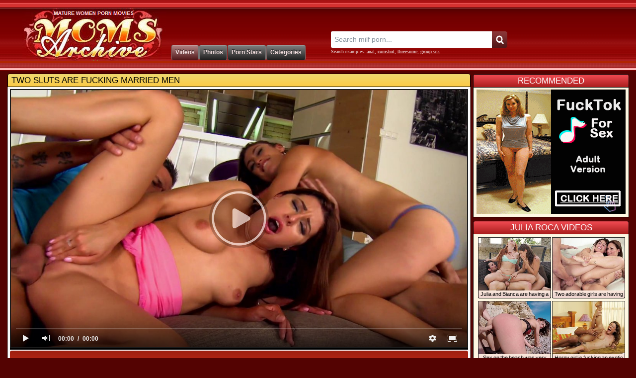

--- FILE ---
content_type: text/html; charset=UTF-8
request_url: https://www.momsarchive.com/mature-movies/Two-Sluts-Are-Fucking-Married-Men/
body_size: 9276
content:
<!DOCTYPE html>
<html lang="en">
<head>
<title>Two Sluts Are Fucking Married Men movie (Julia Roca) / Moms Archive</title>
<meta name="description" content="Euro Sex Parties video: Two sluts are fucking married men / Starring Pornstar(s): Julia Roca. Sexy Matures and Pornstars at Moms Archive" />
<meta name="keywords" content="blowjobs, natural tits, brunette, big tits, cumshot, hardcore, big cock, threesome, car, wife, wife swap, group sex, gangbang, cum swapping, chick, julia roca, euro sex parties, mature porn, mature video, big tits sex, busty, free porn" />
<meta http-equiv="Content-Type" content="text/html; charset=utf-8" />
<meta name="MSSmartTagsPreventParsing" content="TRUE" />
<link REL="SHORTCUT ICON" href="/favicon.ico" />
<meta http-equiv="x-dns-prefetch-control" content="on" />
<link rel="dns-prefetch" href="https://s1.milffox.com" />
<link rel="dns-prefetch" href="https://s2.milffox.com" />
<link rel="dns-prefetch" href="https://s3.milffox.com" />
<link rel="dns-prefetch" href="https://s4.milffox.com" />
<script type="text/javascript" src="/js/ga.js"></script>
<script type="text/javascript" src="/js/suggest.js"></script>
<link media="all" rel="stylesheet" type="text/css" href="/css/styles.css" />
<link rel="canonical" href="https://www.momsarchive.com/mature-movies/Two-Sluts-Are-Fucking-Married-Men/" />
</head>
<body>
<div class="wrap">
    <div id="header">
        <div class="logo"><a href="//www.momsarchive.com/" title="Moms Archive">Moms Archive</a></div>
        <div class="centr">
            <div class="share">
				<div class="addthis_toolbox addthis_default_style addthis_32x32_style">
				<a class="addthis_button_preferred_1"></a>
				<a class="addthis_button_preferred_2"></a>
				<a class="addthis_button_preferred_3"></a>
				<a class="addthis_button_preferred_4"></a>
				<a class="addthis_button_preferred_5"></a>
				<a class="addthis_button_compact"></a>
				<a class="addthis_counter addthis_bubble_style"></a>
				</div>
				<script type="text/javascript" src="//s7.addthis.com/js/300/addthis_widget.js#pubid=ra-4facfcca03ac9782"></script>
            </div>
            <div id="menu">
                <ul>
                    <li class="select"><a href="/" title="Milf Videos"><span>Videos</span></a></li>
                    <li><a href="/mature-photos/" title="Milf Photos"><span>Photos</span></a></li>
                    <li><a href="/mature-pornstars/" title="Hot Milf Pornstars"><span>Porn Stars</span></a></li>
                    <li><a href="/categories/" title="Milfs Categories"><span>Categories</span></a></li>
                </ul>
            </div>
        </div>
        <div class="search">
        	<form name="search_form" action="/search/" method="get" onsubmit="if(document.getElementById('search_value').value=='' || document.getElementById('search_value').value=='Search milf porn...') return false;">
        		<input type="hidden" name="f" value="1" />
        		<input name="q" type="text" maxlength="254" id="search_f" class="hs" value="Search milf porn..." onblur="if(this.value=='') {this.value = 'Search milf porn...';}" onfocus="if(this.value=='Search milf porn...') {this.value = '';}" />
                <input type="submit" value="" class="hsub" />
        	</form>
            <div class="sugg_search">Search examples: <a href="/search/?q=anal">anal</a>, <a href="/search/?q=cumshot">cumshot</a>, <a href="/search/?q=threesome">threesome</a>, <a href="/search/?q=group+sex">group sex</a></div>
            <script type="text/javascript">
                var as_json = new bsn.AutoSuggest('search_f');
            </script>
        </div>
    </div>
    <div class="hline"></div>
</div>
<div id="wrapper">
    <div id="page_content">
        <div class="main_wrapper">
        <div id="player_block">
        <div class="header"><span><a href="https://www.momsarchive.com/mature-movies/Two-Sluts-Are-Fucking-Married-Men/">Two sluts are fucking married men</a></span></div>
        <div class="con">        
            <div class="flash-container" id="flash-container">
            <!-- BEGIN OF PLAYER -->
        		<div class="player">
        			<div class="player-holder">
        				<div class="player-wrap" style="width: 100%; height: 0; padding-bottom: 56.349206349206%">
        				    <div  id="MF_player"></div>
                        </div>
        				<script type="text/javascript" src="/js/player.js"></script>
                        <script type="text/javascript">get_player(23330, false)</script>
                    </div>
        		</div>            
            <!-- END OF PLAYER -->
            </div>
            <div class="data_cont">
                <div class="signup">
                    <a href="http://www.eurosexparties.com/main.htm?id=logonoff" target="_blank">Watch Full Lenght Video On <strong>Euro Sex Parties</strong> Now!</a>
                </div>
                <div class="video_data">
                    <h3><span>Movie description:</span> Ally and Julia were university students studying in Budapest. Ally was a sexy brunette with perfect tits from Russia, and Julia was a sultry beauty from sunny Spain. They skipped classes for the day and were looking for some fun. JJ scooped them up without hesitation, brought them back to his place and had his two friends fuck them all afternoon. Why go to class when you can screw instead? Ally and Julia were not only sexy, but they were hungry for cock and loads. Watch these beautiful European chicks in a hot foursome now!</h3>
                    <div class="tags"><span>Tags:</span> <a href="https://www.momsarchive.com/tags/Party/">party</a>, <a href="https://www.momsarchive.com/tags/European/">european</a>, <a href="https://www.momsarchive.com/tags/Car/">car</a>, <a href="https://www.momsarchive.com/tags/big-tits/">big tits</a>, <a href="https://www.momsarchive.com/tags/Brunette/">brunette</a>, <a href="https://www.momsarchive.com/tags/blowjobs/">blowjobs</a>, <a href="https://www.momsarchive.com/tags/Natural-Tits/">natural tits</a>, <a href="https://www.momsarchive.com/tags/Cumshot/">cumshot</a></div>
                    <div class="models"><span>Pornstar:</span> <a href="https://www.momsarchive.com/mature-pornstars/Julia-Roca/">Julia Roca</a></div>
                    <div class="paysite"><span>Paysite:</span> <i>Euro Sex Parties</i></div>
                </div>
                <div class="models_data">
                    <ul>
                        <li><a href="https://www.momsarchive.com/mature-pornstars/Julia-Roca/" ><img src="//s2.milffox.com/t/ps/1/17/4053_small.jpg" /><span>Julia Roca</span></a></li>
                    </ul>
                </div>
                <div class="share">
                    <ul class="addthis_toolbox addthis_default_style "> 
                        <li>Share This Video:</li>
                        <li><a class="addthis_button_facebook_like" fb:like:layout="button_count"></a></li>
                        <li><a class="addthis_button_tweet"></a></li>
                        <li><a class="addthis_button_google_plusone" g:plusone:size="medium"></a></li>
                    </ul>
                    <script type="text/javascript" src="//s7.addthis.com/js/250/addthis_widget.js#pubid=ra-4facfcca03ac9782"></script>  
                </div>        
            </div>
            <script async type="application/javascript" src="https://a.magsrv.com/ad-provider.js"></script> 
 <ins class="eas6a97888e37" data-zoneid="5342968"></ins> 
 <script>(AdProvider = window.AdProvider || []).push({"serve": {}});</script>
        </div>
        </div>
        
        <div id="thumbs">
            <div class="header"><span>PHOTO SET OF THIS VIDEO</span>
            <em>
            <i>Photos Related to This Video</i>
            </em>
            </div>
            <div class="con">
            <ul class="pics">
            <li><a href="https://www.momsarchive.com/mature-photos/78ee9b4d7b7bb29b66149cb47ccea055/"><img src="//s1.milffox.com/p/1/6/18407//thumb1.jpg"></a></li>
            <li><a href="https://www.momsarchive.com/mature-photos/78ee9b4d7b7bb29b66149cb47ccea055/"><img src="//s1.milffox.com/p/1/6/18407//thumb2.jpg"></a></li>
            <li><a href="https://www.momsarchive.com/mature-photos/78ee9b4d7b7bb29b66149cb47ccea055/"><img src="//s1.milffox.com/p/1/6/18407//thumb3.jpg"></a></li>
            <li><a href="https://www.momsarchive.com/mature-photos/78ee9b4d7b7bb29b66149cb47ccea055/"><img src="//s1.milffox.com/p/1/6/18407//thumb4.jpg"></a></li>
            <li><a href="https://www.momsarchive.com/mature-photos/78ee9b4d7b7bb29b66149cb47ccea055/"><img src="//s1.milffox.com/p/1/6/18407//thumb5.jpg"></a></li>
            </ul>
            </div>
        </div>            
        
                <div id="thumbs">
            <div class="header"><span>RELATED VIDEOS</span>
            <em>
            <i>We choose for you only best movies</i>
            </em>
            </div>
            <div class="con">
            <ul>
            <li><a href="/mature-movies/Shay-Sights-And-Vanna-Bardot-Getting-Fucked-In-The-Classroom/" title="Shay Sights and Vanna Bardot getting fucked in the classroom" ><img src="//s1.milffox.com/t/3/763/31f11b76d3173635e495ed8ee1031355_normal.jpg" alt="Shay Sights and Vanna Bardot getting fucked in the classroom" /></a><em>Shay Sights and Vanna Bardot getting fucked in the classroom</em></li>
<li><a href="/mature-movies/Three-Adorable-Asian-Girls-Getting-Fucked-In-Turn/" title="Three adorable Asian girls getting fucked in turn" ><img src="//s4.milffox.com/t/2/998/05418f309486bdb413ee03c328b1c053_normal.jpg" alt="Three adorable Asian girls getting fucked in turn" /></a><em>Three adorable Asian girls getting fucked in turn</em></li>
<li><a href="/mature-movies/Mackenzie-Mace-And-Erin-Everheart-Getting-Fucked-In-The-Living-Room/" title="Mackenzie Mace and Erin Everheart getting fucked in the living room" ><img src="//s2.milffox.com/t/2/829/8832969310a95aeecdd33d0f581ec04b_normal.jpg" alt="Mackenzie Mace and Erin Everheart getting fucked in the living room" /></a><em>Mackenzie Mace and Erin Everheart getting fucked in the living room</em></li>
<li><a href="/mature-movies/Melanie-Marie-And-Bailey-Blaze-Getting-Fucked-In-The-Living-Room/" title="Melanie Marie and Bailey Blaze getting fucked in the living room" ><img src="//s1.milffox.com/t/4/45/7b244d9266873c70822af1d2adb5e693_normal.jpg" alt="Melanie Marie and Bailey Blaze getting fucked in the living room" /></a><em>Melanie Marie and Bailey Blaze getting fucked in the living room</em></li>
<li><a href="/mature-movies/Aila-Donovan-And-Andi-Rose-Getting-Fucked-Balls-Deep/" title="Aila Donovan and Andi Rose getting fucked balls deep" ><img src="//s4.milffox.com/t/3/937/69d536076dab707e79fae75d4a264c15_normal.jpg" alt="Aila Donovan and Andi Rose getting fucked balls deep" /></a><em>Aila Donovan and Andi Rose getting fucked balls deep</em></li>
<li><a href="/mature-movies/Aidra-Fox-And-Carmen-Caliente-Get-Eaten-Out-And-Fucked-In-Bed/" title="Aidra Fox and Carmen Caliente get eaten out and fucked in bed" ><img src="//s4.milffox.com/t/2/536/5b8c74c24d308531278503e53a44ed09_normal.jpg" alt="Aidra Fox and Carmen Caliente get eaten out and fucked in bed" /></a><em>Aidra Fox and Carmen Caliente get eaten out and fucked in bed</em></li>
<li><a href="/mature-movies/04749810003dd63c2bc19b7faa27c71d/" title="" ><img src="//s1.milffox.com/t/1/550/6158cdc6f0b5626d7f9b407adf4bb89b_normal.jpg" alt="" /></a><em></em></li>
<li><a href="/mature-movies/Great-Looking-Maid-Is-A-Real-Pro/" title="Great looking maid is a real pro" ><img src="//s4.milffox.com/t/1/44/7c1192a2afb55fdee2a326ef8de8a3a0_normal.jpg" alt="Great looking maid is a real pro" /></a><em>Great looking maid is a real pro</em></li>
<li><a href="/mature-movies/Asian-Dancer-Needs-A-Good-Fuck/" title="Asian dancer needs a good fuck" ><img src="//s3.milffox.com/t/1/125/a97484e07cad027a9fb828764c1dcf6a_normal.jpg" alt="Asian dancer needs a good fuck" /></a><em>Asian dancer needs a good fuck</em></li>
<li><a href="/mature-movies/Riley-Reid-Needs-Dick-Desperately/" title="Riley Reid needs dick desperately" ><img src="//s1.milffox.com/t/1/196/9bc09ac880e071ceb1d63cdafdce6e84_normal.jpg" alt="Riley Reid needs dick desperately" /></a><em>Riley Reid needs dick desperately</em></li>
<li><a href="/mature-movies/Ladies-Invited-A-Guy-To-Join-Them/" title="Ladies invited a guy to join them" ><img src="//s2.milffox.com/t/1/484/9b54f9ea8a55918aa6204ae8f3234329_normal.jpg" alt="Ladies invited a guy to join them" /></a><em>Ladies invited a guy to join them</em></li>
<li><a href="/mature-movies/Tattooed-Babe-Is-Sucking-Her-Roommate-s-Dick/" title="Tattooed babe is sucking her roommate's dick" ><img src="//s1.milffox.com/t/1/455/92759f3b989bd57b544abacd6cf92d32_normal.jpg" alt="Tattooed babe is sucking her roommate's dick" /></a><em>Tattooed babe is sucking her roommate's dick</em></li>
<li><a href="/mature-movies/Ashley-Adams-Is-Great-At-Giving-Titjobs/" title="Ashley Adams is great at giving titjobs" ><img src="//s4.milffox.com/t/1/383/f3c985feac25c219f2e7dbc7d4fb5636_normal.jpg" alt="Ashley Adams is great at giving titjobs" /></a><em>Ashley Adams is great at giving titjobs</em></li>
<li><a href="/mature-movies/Chicks-Are-Having-Fun-In-The-Limo/" title="Chicks are having fun in the limo" ><img src="//s3.milffox.com/t/1/479/09b8c249733de5c23897177cc1a25e51_normal.jpg" alt="Chicks are having fun in the limo" /></a><em>Chicks are having fun in the limo</em></li>
<li><a href="/mature-movies/Emily-B-Gives-Out-Medicine-And-Hot-Bjs/" title="Emily B gives out medicine and hot BJs" ><img src="//s1.milffox.com/t/1/60/56460777ebc34bf0678e0b029f3e8c3b_normal.jpg" alt="Emily B gives out medicine and hot BJs" /></a><em>Emily B gives out medicine and hot BJs</em></li>
            </ul>
            </div>
        </div>            

        
        </div>
        
        <div id="side_content">
            <div class="header red"><span>RECOMMENDED</span></div>
            <div class="con">
            <div class="banner">
            <script async type="application/javascript" src="https://a.magsrv.com/ad-provider.js"></script> 
 <ins class="eas6a97888e2" data-zoneid="5342958"></ins> 
 <script>(AdProvider = window.AdProvider || []).push({"serve": {}});</script>
            </div>
            </div>
        </div>

                <div id="side_content">
        <div id="thumbs">
            <div class="header red"><span>Julia Roca VIDEOS</span></div>
            <div class="con">
            <ul>
            <li><a href="/mature-movies/Julia-And-Bianca-Are-Having-A-Threesome/" title="Julia and Bianca are having a threesome" ><img src="//s2.milffox.com/t/1/584/7f96deab8492784c8680a7caa2872f5e_normal.jpg" alt="Julia and Bianca are having a threesome" /></a><em>Julia and Bianca are having a threesome</em></li>
<li><a href="/mature-movies/Two-Adorable-Girls-Are-Having-A-Threesome/" title="Two adorable girls are having a threesome" ><img src="//s1.milffox.com/t/1/591/c44953f2f780be79d8f60e568c9bd1e4_normal.jpg" alt="Two adorable girls are having a threesome" /></a><em>Two adorable girls are having a threesome</em></li>
<li><a href="/mature-movies/Sex-On-The-Beach-Was-Very-Exciting/" title="Sex on the beach was very exciting" ><img src="//s3.milffox.com/t/1/118/a3782ef3356e45ba3e6fa056fd2a8ce4_normal.jpg" alt="Sex on the beach was very exciting" /></a><em>Sex on the beach was very exciting</em></li>
<li><a href="/mature-movies/Horny-Girl-Is-Fucking-An-Exotic-Guy/" title="Horny girl is fucking an exotic guy" ><img src="//s3.milffox.com/t/1/496/bca7d174d4387a5394a9c3d899091b2d_normal.jpg" alt="Horny girl is fucking an exotic guy" /></a><em>Horny girl is fucking an exotic guy</em></li>
<li><a href="/mature-movies/Horny-Babe-Got-Her-Hairy-Pussy-Licked/" title="Horny babe got her hairy pussy licked" ><img src="//s3.milffox.com/t/1/535/196b8872e7be15c1fad14af539f43314_normal.jpg" alt="Horny babe got her hairy pussy licked" /></a><em>Horny babe got her hairy pussy licked</em></li>
<li><a href="/mature-movies/Julia-Roca-Gets-Picked-Up-And-Fucked-Balls-Deep/" title="Julia Roca gets picked up and fucked balls deep" ><img src="//s2.milffox.com/t/2/213/48368a9a1efdeeecb7bff8864baab4a8_normal.jpg" alt="Julia Roca gets picked up and fucked balls deep" /></a><em>Julia Roca gets picked up and fucked balls deep</em></li>
            </ul>
            </div>
        </div>
        </div>
        
        
        <div id="side_content">
            <div class="header red"><span>RECOMMENDED</span></div>
            <div class="con">
            <div class="banner">
            <script async type="application/javascript" src="https://a.magsrv.com/ad-provider.js"></script> 
 <ins class="eas6a97888e2" data-zoneid="5342960"></ins> 
 <script>(AdProvider = window.AdProvider || []).push({"serve": {}});</script>
            </div>
            </div>
        </div>

    </div>
    
    <div id="advertising">
        <span>
            <script async type="application/javascript" src="https://a.magsrv.com/ad-provider.js"></script> 
 <ins class="eas6a97888e2" data-zoneid="5342962"></ins> 
 <script>(AdProvider = window.AdProvider || []).push({"serve": {}});</script>
        </span>
        <span>
            <script async type="application/javascript" src="https://a.magsrv.com/ad-provider.js"></script> 
 <ins class="eas6a97888e2" data-zoneid="5342964"></ins> 
 <script>(AdProvider = window.AdProvider || []).push({"serve": {}});</script>       
        </span>
        <span>
            <script async type="application/javascript" src="https://a.magsrv.com/ad-provider.js"></script> 
 <ins class="eas6a97888e2" data-zoneid="5342966"></ins> 
 <script>(AdProvider = window.AdProvider || []).push({"serve": {}});</script>
        </span>
    </div>
    
    <script type="application/javascript">
(function() {

    //version 1.0.0

    var adConfig = {
    "ads_host": "a.pemsrv.com",
    "syndication_host": "s.pemsrv.com",
    "idzone": 1651786,
    "popup_fallback": false,
    "popup_force": false,
    "chrome_enabled": true,
    "new_tab": false,
    "frequency_period": 720,
    "frequency_count": 3,
    "trigger_method": 2,
    "trigger_class": "p-on",
    "trigger_delay": 0,
    "only_inline": false
};

if(!window.document.querySelectorAll){document.querySelectorAll=document.body.querySelectorAll=Object.querySelectorAll=function querySelectorAllPolyfill(r,c,i,j,a){var d=document,s=d.createStyleSheet();a=d.all;c=[];r=r.replace(/\[for\b/gi,"[htmlFor").split(",");for(i=r.length;i--;){s.addRule(r[i],"k:v");for(j=a.length;j--;){a[j].currentStyle.k&&c.push(a[j])}s.removeRule(0)}return c}}var popMagic={version:1,cookie_name:"",url:"",config:{},open_count:0,top:null,browser:null,venor_loaded:false,venor:false,configTpl:{ads_host:"",syndication_host:"",idzone:"",frequency_period:720,frequency_count:1,trigger_method:1,trigger_class:"",popup_force:false,popup_fallback:false,chrome_enabled:true,new_tab:false,cat:"",tags:"",el:"",sub:"",sub2:"",sub3:"",only_inline:false,trigger_delay:0,cookieconsent:true},init:function(config){if(typeof config.idzone==="undefined"||!config.idzone){return}if(typeof config["customTargeting"]==="undefined"){config["customTargeting"]=[]}window["customTargeting"]=config["customTargeting"]||null;var customTargeting=Object.keys(config["customTargeting"]).filter(function(c){return c.search("ex_")>=0});if(customTargeting.length){customTargeting.forEach(function(ct){return this.configTpl[ct]=null}.bind(this))}for(var key in this.configTpl){if(!Object.prototype.hasOwnProperty.call(this.configTpl,key)){continue}if(typeof config[key]!=="undefined"){this.config[key]=config[key]}else{this.config[key]=this.configTpl[key]}}if(typeof this.config.idzone==="undefined"||this.config.idzone===""){return}if(this.config.only_inline!==true){this.loadHosted()}this.addEventToElement(window,"load",this.preparePop)},getCountFromCookie:function(){if(!this.config.cookieconsent){return 0}var shownCookie=popMagic.getCookie(popMagic.cookie_name);var ctr=typeof shownCookie==="undefined"?0:parseInt(shownCookie);if(isNaN(ctr)){ctr=0}return ctr},getLastOpenedTimeFromCookie:function(){var shownCookie=popMagic.getCookie(popMagic.cookie_name);var delay=null;if(typeof shownCookie!=="undefined"){var value=shownCookie.split(";")[1];delay=value>0?parseInt(value):0}if(isNaN(delay)){delay=null}return delay},shouldShow:function(){if(popMagic.open_count>=popMagic.config.frequency_count){return false}var ctr=popMagic.getCountFromCookie();const last_opened_time=popMagic.getLastOpenedTimeFromCookie();const current_time=Math.floor(Date.now()/1e3);const maximumDelayTime=last_opened_time+popMagic.config.trigger_delay;if(last_opened_time&&maximumDelayTime>current_time){return false}popMagic.open_count=ctr;return!(ctr>=popMagic.config.frequency_count)},venorShouldShow:function(){return popMagic.venor_loaded&&popMagic.venor==="0"},setAsOpened:function(){var new_ctr=1;if(popMagic.open_count!==0){new_ctr=popMagic.open_count+1}else{new_ctr=popMagic.getCountFromCookie()+1}const last_opened_time=Math.floor(Date.now()/1e3);if(popMagic.config.cookieconsent){popMagic.setCookie(popMagic.cookie_name,`${new_ctr};${last_opened_time}`,popMagic.config.frequency_period)}},loadHosted:function(){var hostedScript=document.createElement("script");hostedScript.type="application/javascript";hostedScript.async=true;hostedScript.src="//"+this.config.ads_host+"/popunder1000.js";hostedScript.id="popmagicldr";for(var key in this.config){if(!Object.prototype.hasOwnProperty.call(this.config,key)){continue}if(key==="ads_host"||key==="syndication_host"){continue}hostedScript.setAttribute("data-exo-"+key,this.config[key])}var insertAnchor=document.getElementsByTagName("body").item(0);if(insertAnchor.firstChild){insertAnchor.insertBefore(hostedScript,insertAnchor.firstChild)}else{insertAnchor.appendChild(hostedScript)}},preparePop:function(){if(typeof exoJsPop101==="object"&&Object.prototype.hasOwnProperty.call(exoJsPop101,"add")){return}popMagic.top=self;if(popMagic.top!==self){try{if(top.document.location.toString()){popMagic.top=top}}catch(err){}}popMagic.cookie_name="zone-cap-"+popMagic.config.idzone;if(popMagic.shouldShow()){var xmlhttp=new XMLHttpRequest;xmlhttp.onreadystatechange=function(){if(xmlhttp.readyState==XMLHttpRequest.DONE){popMagic.venor_loaded=true;if(xmlhttp.status==200){popMagic.venor=xmlhttp.responseText}else{popMagic.venor="0"}}};var protocol=document.location.protocol!=="https:"&&document.location.protocol!=="http:"?"https:":document.location.protocol;xmlhttp.open("GET",protocol+"//"+popMagic.config.syndication_host+"/venor.php",true);try{xmlhttp.send()}catch(error){popMagic.venor_loaded=true}}popMagic.buildUrl();popMagic.browser=popMagic.browserDetector.detectBrowser(navigator.userAgent);if(!popMagic.config.chrome_enabled&&(popMagic.browser.name==="chrome"||popMagic.browser.name==="crios")){return}var popMethod=popMagic.getPopMethod(popMagic.browser);popMagic.addEvent("click",popMethod)},getPopMethod:function(browserInfo){if(popMagic.config.popup_force){return popMagic.methods.popup}if(popMagic.config.popup_fallback&&browserInfo.name==="chrome"&&browserInfo.version>=68&&!browserInfo.isMobile){return popMagic.methods.popup}if(browserInfo.isMobile){return popMagic.methods.default}if(browserInfo.name==="chrome"){return popMagic.methods.chromeTab}return popMagic.methods.default},buildUrl:function(){var protocol=document.location.protocol!=="https:"&&document.location.protocol!=="http:"?"https:":document.location.protocol;var p=top===self?document.URL:document.referrer;var script_info={type:"inline",name:"popMagic",ver:this.version};var encodeScriptInfo=function(script_info){var result=script_info["type"]+"|"+script_info["name"]+"|"+script_info["ver"];return encodeURIComponent(btoa(result))};var customTargetingParams="";if(customTargeting&&Object.keys(customTargeting).length){var customTargetingKeys=typeof customTargeting==="object"?Object.keys(customTargeting):customTargeting;var value;customTargetingKeys.forEach(function(key){if(typeof customTargeting==="object"){value=customTargeting[key]}else if(Array.isArray(customTargeting)){value=scriptEl.getAttribute(key)}var keyWithoutExoPrefix=key.replace("data-exo-","");customTargetingParams+=`&${keyWithoutExoPrefix}=${value}`})}this.url=protocol+"//"+this.config.syndication_host+"/splash.php"+"?cat="+this.config.cat+"&idzone="+this.config.idzone+"&type=8"+"&p="+encodeURIComponent(p)+"&sub="+this.config.sub+(this.config.sub2!==""?"&sub2="+this.config.sub2:"")+(this.config.sub3!==""?"&sub3="+this.config.sub3:"")+"&block=1"+"&el="+this.config.el+"&tags="+this.config.tags+"&cookieconsent="+this.config.cookieconsent+"&scr_info="+encodeScriptInfo(script_info)+customTargetingParams},addEventToElement:function(obj,type,fn){if(obj.addEventListener){obj.addEventListener(type,fn,false)}else if(obj.attachEvent){obj["e"+type+fn]=fn;obj[type+fn]=function(){obj["e"+type+fn](window.event)};obj.attachEvent("on"+type,obj[type+fn])}else{obj["on"+type]=obj["e"+type+fn]}},addEvent:function(type,fn){var targetElements;if(popMagic.config.trigger_method=="3"){targetElements=document.querySelectorAll("a");for(i=0;i<targetElements.length;i++){popMagic.addEventToElement(targetElements[i],type,fn)}return}if(popMagic.config.trigger_method=="2"&&popMagic.config.trigger_method!=""){var trigger_classes;var trigger_classes_final=[];if(popMagic.config.trigger_class.indexOf(",")===-1){trigger_classes=popMagic.config.trigger_class.split(" ")}else{var trimmed_trigger_classes=popMagic.config.trigger_class.replace(/\s/g,"");trigger_classes=trimmed_trigger_classes.split(",")}for(var i=0;i<trigger_classes.length;i++){if(trigger_classes[i]!==""){trigger_classes_final.push("."+trigger_classes[i])}}targetElements=document.querySelectorAll(trigger_classes_final.join(", "));for(i=0;i<targetElements.length;i++){popMagic.addEventToElement(targetElements[i],type,fn)}return}popMagic.addEventToElement(document,type,fn)},setCookie:function(name,value,ttl_minutes){if(!this.config.cookieconsent){return false}ttl_minutes=parseInt(ttl_minutes,10);var now_date=new Date;now_date.setMinutes(now_date.getMinutes()+parseInt(ttl_minutes));var c_value=encodeURIComponent(value)+"; expires="+now_date.toUTCString()+"; path=/";document.cookie=name+"="+c_value},getCookie:function(name){if(!this.config.cookieconsent){return false}var i,x,y,cookiesArray=document.cookie.split(";");for(i=0;i<cookiesArray.length;i++){x=cookiesArray[i].substr(0,cookiesArray[i].indexOf("="));y=cookiesArray[i].substr(cookiesArray[i].indexOf("=")+1);x=x.replace(/^\s+|\s+$/g,"");if(x===name){return decodeURIComponent(y)}}},randStr:function(length,possibleChars){var text="";var possible=possibleChars||"ABCDEFGHIJKLMNOPQRSTUVWXYZabcdefghijklmnopqrstuvwxyz0123456789";for(var i=0;i<length;i++){text+=possible.charAt(Math.floor(Math.random()*possible.length))}return text},isValidUserEvent:function(event){if("isTrusted"in event&&event.isTrusted&&popMagic.browser.name!=="ie"&&popMagic.browser.name!=="safari"){return true}else{return event.screenX!=0&&event.screenY!=0}},isValidHref:function(href){if(typeof href==="undefined"||href==""){return false}var empty_ref=/\s?javascript\s?:/i;return!empty_ref.test(href)},findLinkToOpen:function(clickedElement){var target=clickedElement;var location=false;try{var breakCtr=0;while(breakCtr<20&&!target.getAttribute("href")&&target!==document&&target.nodeName.toLowerCase()!=="html"){target=target.parentNode;breakCtr++}var elementTargetAttr=target.getAttribute("target");if(!elementTargetAttr||elementTargetAttr.indexOf("_blank")===-1){location=target.getAttribute("href")}}catch(err){}if(!popMagic.isValidHref(location)){location=false}return location||window.location.href},getPuId:function(){return"ok_"+Math.floor(89999999*Math.random()+1e7)},browserDetector:{browserDefinitions:[["firefox",/Firefox\/([0-9.]+)(?:\s|$)/],["opera",/Opera\/([0-9.]+)(?:\s|$)/],["opera",/OPR\/([0-9.]+)(:?\s|$)$/],["edge",/Edg(?:e|)\/([0-9._]+)/],["ie",/Trident\/7\.0.*rv:([0-9.]+)\).*Gecko$/],["ie",/MSIE\s([0-9.]+);.*Trident\/[4-7].0/],["ie",/MSIE\s(7\.0)/],["safari",/Version\/([0-9._]+).*Safari/],["chrome",/(?!Chrom.*Edg(?:e|))Chrom(?:e|ium)\/([0-9.]+)(:?\s|$)/],["chrome",/(?!Chrom.*OPR)Chrom(?:e|ium)\/([0-9.]+)(:?\s|$)/],["bb10",/BB10;\sTouch.*Version\/([0-9.]+)/],["android",/Android\s([0-9.]+)/],["ios",/Version\/([0-9._]+).*Mobile.*Safari.*/],["yandexbrowser",/YaBrowser\/([0-9._]+)/],["crios",/CriOS\/([0-9.]+)(:?\s|$)/]],detectBrowser:function(userAgent){var isMobile=userAgent.match(/Android|BlackBerry|iPhone|iPad|iPod|Opera Mini|IEMobile|WebOS|Windows Phone/i);for(var i in this.browserDefinitions){var definition=this.browserDefinitions[i];if(definition[1].test(userAgent)){var match=definition[1].exec(userAgent);var version=match&&match[1].split(/[._]/).slice(0,3);var versionTails=Array.prototype.slice.call(version,1).join("")||"0";if(version&&version.length<3){Array.prototype.push.apply(version,version.length===1?[0,0]:[0])}return{name:definition[0],version:version.join("."),versionNumber:parseFloat(version[0]+"."+versionTails),isMobile:isMobile}}}return{name:"other",version:"1.0",versionNumber:1,isMobile:isMobile}}},methods:{default:function(triggeredEvent){if(!popMagic.shouldShow()||!popMagic.venorShouldShow()||!popMagic.isValidUserEvent(triggeredEvent))return true;var clickedElement=triggeredEvent.target||triggeredEvent.srcElement;var href=popMagic.findLinkToOpen(clickedElement);window.open(href,"_blank");popMagic.setAsOpened();popMagic.top.document.location=popMagic.url;if(typeof triggeredEvent.preventDefault!=="undefined"){triggeredEvent.preventDefault();triggeredEvent.stopPropagation()}return true},chromeTab:function(event){if(!popMagic.shouldShow()||!popMagic.venorShouldShow()||!popMagic.isValidUserEvent(event))return true;if(typeof event.preventDefault!=="undefined"){event.preventDefault();event.stopPropagation()}else{return true}var a=top.window.document.createElement("a");var target=event.target||event.srcElement;a.href=popMagic.findLinkToOpen(target);document.getElementsByTagName("body")[0].appendChild(a);var e=new MouseEvent("click",{bubbles:true,cancelable:true,view:window,screenX:0,screenY:0,clientX:0,clientY:0,ctrlKey:true,altKey:false,shiftKey:false,metaKey:true,button:0});e.preventDefault=undefined;a.dispatchEvent(e);a.parentNode.removeChild(a);window.open(popMagic.url,"_self");popMagic.setAsOpened()},popup:function(triggeredEvent){if(!popMagic.shouldShow()||!popMagic.venorShouldShow()||!popMagic.isValidUserEvent(triggeredEvent))return true;var winOptions="";if(popMagic.config.popup_fallback&&!popMagic.config.popup_force){var height=Math.max(Math.round(window.innerHeight*.8),300);var width=Math.max(Math.round(window.innerWidth*.7),300);var top=window.screenY+100;var left=window.screenX+100;winOptions="menubar=1,resizable=1,width="+width+",height="+height+",top="+top+",left="+left}var prePopUrl=document.location.href;var popWin=window.open(prePopUrl,popMagic.getPuId(),winOptions);setTimeout(function(){popWin.location.href=popMagic.url},200);popMagic.setAsOpened();if(typeof triggeredEvent.preventDefault!=="undefined"){triggeredEvent.preventDefault();triggeredEvent.stopPropagation()}}}};    popMagic.init(adConfig);
})();


</script>
</div>

<div class="wrap_foo">
<div id="footer">
    <ul>
        <li class="wide">
            <div class="head"><i class="folder"></i> Site Navigation</div>
            <ul>
                <li><i></i><a href="//www.momsarchive.com/">Mature Porn Videos</a></li>
                <li><i></i><a href="/mature-photos/">Mature Photos</a></li>
                <li><i></i><a href="/mature-pornstars/">Mature Pornstars</a></li>
                <li><i></i><a href="/links.html">Links</a></li>      
            </ul>
        </li>
    </ul>
</div>
</div>

<div class="copyright">
    <div class="copyr">
	&copy; Copyright 2007 - 2023 <a href="//www.momsarchive.com/">momsarchive.com</a> is not in any way responsible for any damage as a result of linking to porn pages of other websites.
    </div>
</div>

<script defer src="https://static.cloudflareinsights.com/beacon.min.js/vcd15cbe7772f49c399c6a5babf22c1241717689176015" integrity="sha512-ZpsOmlRQV6y907TI0dKBHq9Md29nnaEIPlkf84rnaERnq6zvWvPUqr2ft8M1aS28oN72PdrCzSjY4U6VaAw1EQ==" data-cf-beacon='{"version":"2024.11.0","token":"c19ee9ab47284be09f39e8552cbf408d","r":1,"server_timing":{"name":{"cfCacheStatus":true,"cfEdge":true,"cfExtPri":true,"cfL4":true,"cfOrigin":true,"cfSpeedBrain":true},"location_startswith":null}}' crossorigin="anonymous"></script>
</body>
</html>

--- FILE ---
content_type: text/html; charset=UTF-8
request_url: https://www.momsarchive.com/player/config.php?id=23330
body_size: 47
content:
{"video_id":23330,"video_url":"https:\/\/v1.milffox.com\/key=K86-Bg5pqZ8MHltj-XjJRg,end=1769096031\/29\/33a1fa551ec50395a7a5e2d76ced7f37_sd.mp4","preview_url":"https:\/\/s1.milffox.com\/t\/1\/383\/33a1fa551ec50395a7a5e2d76ced7f37.jpg","video_alt_url":"https:\/\/v1.milffox.com\/key=HqGLobBd4XcEvXHRr40zxA,end=1769096031\/29\/33a1fa551ec50395a7a5e2d76ced7f37_hd.mp4","vast":"\/ai\/s\/s\/suo.php?referrer_url=www.momsarchive.com\/mature-movies\/Two-Sluts-Are-Fucking-Married-Men\/","vast_alt":"\/ai\/s\/s\/suo.php?index=1&referrer_url=www.momsarchive.com\/mature-movies\/Two-Sluts-Are-Fucking-Married-Men\/","site_link":"\/go\/j599"}